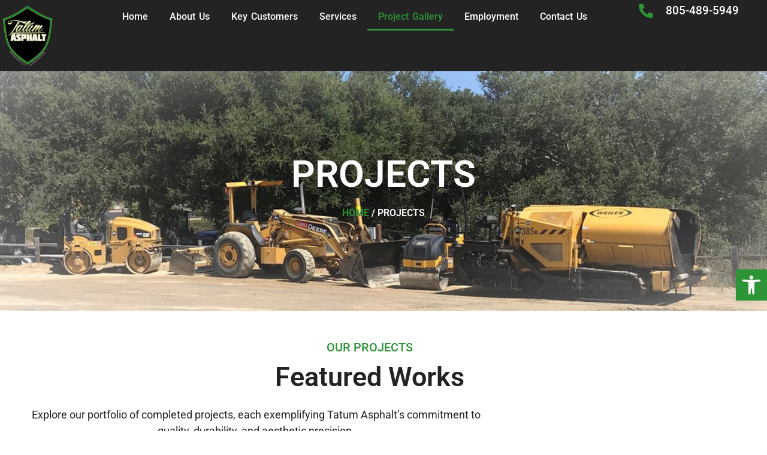

--- FILE ---
content_type: text/css; charset=UTF-8
request_url: https://www.tatumasphalt.com/wp-content/uploads/elementor/css/post-8.css?ver=1768400839
body_size: 464
content:
.elementor-kit-8{--e-global-color-primary:#FFFFFF;--e-global-color-secondary:#2D9437;--e-global-color-text:#7A7A7A;--e-global-color-accent:#61CE70;--e-global-color-4b82d66:#232323;--e-global-color-1742060:#2D9437;--e-global-color-a1c8672:#F9F9F9;--e-global-color-a244787:#FFFFFF;--e-global-color-7bd2d30:#232324;--e-global-color-f48c5ea:#BBBBBB;--e-global-typography-primary-font-family:"Roboto";--e-global-typography-primary-font-size:60px;--e-global-typography-primary-font-weight:900;--e-global-typography-primary-text-transform:uppercase;--e-global-typography-primary-line-height:1.2em;--e-global-typography-secondary-font-family:"Roboto";--e-global-typography-secondary-font-size:24px;--e-global-typography-secondary-font-weight:600;--e-global-typography-secondary-text-transform:uppercase;--e-global-typography-text-font-family:"Roboto";--e-global-typography-text-font-size:17px;--e-global-typography-text-font-weight:300;--e-global-typography-text-line-height:1.5em;--e-global-typography-accent-font-family:"Roboto";--e-global-typography-accent-font-size:15px;--e-global-typography-accent-font-weight:500;--e-global-typography-844c96c-font-family:"Roboto";--e-global-typography-844c96c-font-size:16px;--e-global-typography-844c96c-font-weight:500;--e-global-typography-844c96c-text-transform:uppercase;--e-global-typography-db234bb-font-family:"Roboto";--e-global-typography-db234bb-font-size:16px;--e-global-typography-db234bb-font-weight:900;--e-global-typography-db234bb-text-transform:uppercase;--e-global-typography-82c773f-font-family:"Roboto";--e-global-typography-82c773f-font-size:16px;--e-global-typography-82c773f-font-weight:400;--e-global-typography-3c3d370-font-family:"Roboto";--e-global-typography-3c3d370-font-size:45px;--e-global-typography-3c3d370-font-weight:800;--e-global-typography-3c3d370-text-transform:uppercase;--e-global-typography-507560e-font-family:"Roboto";--e-global-typography-507560e-font-size:20px;--e-global-typography-507560e-font-weight:600;--e-global-typography-507560e-text-transform:uppercase;--e-global-typography-507560e-font-style:italic;--e-global-typography-5f14956-font-family:"Roboto";--e-global-typography-5f14956-font-size:20px;--e-global-typography-5f14956-font-weight:600;--e-global-typography-5f14956-text-transform:uppercase;--e-global-typography-58bb35f-font-family:"Roboto";--e-global-typography-58bb35f-font-size:16px;--e-global-typography-58bb35f-font-weight:500;--e-global-typography-58bb35f-text-transform:uppercase;background-color:var( --e-global-color-primary );color:var( --e-global-color-4b82d66 );font-family:var( --e-global-typography-text-font-family ), Sans-serif;font-size:var( --e-global-typography-text-font-size );font-weight:var( --e-global-typography-text-font-weight );line-height:var( --e-global-typography-text-line-height );}.elementor-kit-8 button,.elementor-kit-8 input[type="button"],.elementor-kit-8 input[type="submit"],.elementor-kit-8 .elementor-button{background-color:var( --e-global-color-4b82d66 );font-family:"Roboto", Sans-serif;font-size:16px;font-weight:500;text-transform:uppercase;color:var( --e-global-color-primary );border-radius:0px 0px 0px 0px;padding:15px 35px 15px 35px;}.elementor-kit-8 e-page-transition{background-color:#FFBC7D;}.elementor-kit-8 p{margin-block-end:16px;}.elementor-kit-8 a{color:var( --e-global-color-secondary );font-family:"Roboto", Sans-serif;}.elementor-kit-8 a:hover{color:var( --e-global-color-4b82d66 );}.elementor-kit-8 h1{color:#FFFFFF;font-family:"Roboto", Sans-serif;font-size:65px;font-weight:900;text-transform:uppercase;line-height:1.2em;}.elementor-kit-8 h2{color:var( --e-global-color-4b82d66 );font-family:"Roboto", Sans-serif;font-size:45px;font-weight:700;text-transform:uppercase;line-height:1.1em;}.elementor-kit-8 h3{color:var( --e-global-color-4b82d66 );font-family:"Roboto", Sans-serif;font-size:24px;font-weight:700;text-transform:uppercase;}.elementor-kit-8 h4{font-family:"Roboto", Sans-serif;font-size:25px;font-weight:700;text-transform:uppercase;}.elementor-kit-8 h5{font-family:"Roboto", Sans-serif;font-size:20px;font-weight:700;text-transform:uppercase;}.elementor-kit-8 h6{font-family:"Roboto", Sans-serif;font-size:18px;font-weight:700;text-transform:uppercase;}.elementor-kit-8 button:hover,.elementor-kit-8 button:focus,.elementor-kit-8 input[type="button"]:hover,.elementor-kit-8 input[type="button"]:focus,.elementor-kit-8 input[type="submit"]:hover,.elementor-kit-8 input[type="submit"]:focus,.elementor-kit-8 .elementor-button:hover,.elementor-kit-8 .elementor-button:focus{color:var( --e-global-color-primary );}.elementor-kit-8 img{border-radius:0px 0px 0px 0px;}.elementor-section.elementor-section-boxed > .elementor-container{max-width:1300px;}.e-con{--container-max-width:1300px;--container-default-padding-top:0px;--container-default-padding-right:0px;--container-default-padding-bottom:0px;--container-default-padding-left:0px;}.elementor-widget:not(:last-child){margin-block-end:15px;}.elementor-element{--widgets-spacing:15px 15px;--widgets-spacing-row:15px;--widgets-spacing-column:15px;}{}h1.entry-title{display:var(--page-title-display);}@media(max-width:1024px){.elementor-kit-8{--e-global-typography-primary-font-size:56px;--e-global-typography-secondary-font-size:18px;--e-global-typography-text-font-size:16px;--e-global-typography-82c773f-font-size:16px;--e-global-typography-3c3d370-font-size:56px;--e-global-typography-507560e-font-size:18px;--e-global-typography-5f14956-font-size:18px;font-size:var( --e-global-typography-text-font-size );line-height:var( --e-global-typography-text-line-height );}.elementor-kit-8 p{margin-block-end:16px;}.elementor-kit-8 h1{font-size:56px;}.elementor-kit-8 h2{font-size:40px;}.elementor-kit-8 h3{font-size:24px;}.elementor-kit-8 h4{font-size:20px;}.elementor-kit-8 h5{font-size:18px;}.elementor-kit-8 h6{font-size:18px;}.elementor-section.elementor-section-boxed > .elementor-container{max-width:1024px;}.e-con{--container-max-width:1024px;}}@media(max-width:767px){.elementor-kit-8{--e-global-typography-primary-font-size:32px;--e-global-typography-secondary-font-size:14px;--e-global-typography-text-font-size:16px;--e-global-typography-82c773f-font-size:16px;--e-global-typography-3c3d370-font-size:32px;--e-global-typography-507560e-font-size:14px;--e-global-typography-5f14956-font-size:14px;font-size:var( --e-global-typography-text-font-size );line-height:var( --e-global-typography-text-line-height );}.elementor-kit-8 p{margin-block-end:16px;}.elementor-kit-8 h1{font-size:32px;}.elementor-kit-8 h2{font-size:32px;}.elementor-kit-8 h3{font-size:16px;}.elementor-kit-8 h4{font-size:18px;}.elementor-kit-8 h5{font-size:16px;}.elementor-kit-8 h6{font-size:16px;}.elementor-section.elementor-section-boxed > .elementor-container{max-width:767px;}.e-con{--container-max-width:767px;}}

--- FILE ---
content_type: text/css; charset=UTF-8
request_url: https://www.tatumasphalt.com/wp-content/uploads/elementor/css/post-39.css?ver=1768411869
body_size: 984
content:
.elementor-39 .elementor-element.elementor-element-63eabe8e:not(.elementor-motion-effects-element-type-background), .elementor-39 .elementor-element.elementor-element-63eabe8e > .elementor-motion-effects-container > .elementor-motion-effects-layer{background-image:url("https://www.tatumasphalt.com/wp-content/uploads/2023/12/machinery-pic-cropped_3_orig.jpg");background-position:center center;background-size:cover;}.elementor-39 .elementor-element.elementor-element-63eabe8e > .elementor-background-overlay{background-color:var( --e-global-color-4b82d66 );opacity:0.5;transition:background 0.3s, border-radius 0.3s, opacity 0.3s;}.elementor-39 .elementor-element.elementor-element-63eabe8e > .elementor-container{min-height:400px;}.elementor-39 .elementor-element.elementor-element-63eabe8e{transition:background 0.3s, border 0.3s, border-radius 0.3s, box-shadow 0.3s;}.elementor-39 .elementor-element.elementor-element-25700f93 > .elementor-element-populated{padding:1em 1em 1em 1em;}.elementor-39 .elementor-element.elementor-element-332ae47a{text-align:center;}.elementor-39 .elementor-element.elementor-element-332ae47a .elementor-heading-title{font-size:62px;font-weight:600;color:var( --e-global-color-primary );}.elementor-39 .elementor-element.elementor-element-6fa5c671{text-align:center;font-family:"Roboto", Sans-serif;font-size:16px;font-weight:600;text-transform:uppercase;color:var( --e-global-color-primary );}.elementor-39 .elementor-element.elementor-element-3dc3599e > .elementor-container{max-width:1200px;}.elementor-39 .elementor-element.elementor-element-3dc3599e{padding:3em 1em 6em 1em;}.elementor-39 .elementor-element.elementor-element-4177b85 > .elementor-element-populated{margin:0px 0px 0px 0px;--e-column-margin-right:0px;--e-column-margin-left:0px;padding:0em 0em 0em 0em;}.elementor-39 .elementor-element.elementor-element-63bfe026{text-align:center;}.elementor-39 .elementor-element.elementor-element-63bfe026 .elementor-heading-title{font-family:"Roboto", Sans-serif;font-size:20px;font-weight:500;text-transform:uppercase;color:var( --e-global-color-secondary );}.elementor-39 .elementor-element.elementor-element-5c4132c0 > .elementor-widget-container{padding:0% 0% 0% 0%;}.elementor-39 .elementor-element.elementor-element-5c4132c0{text-align:center;}.elementor-39 .elementor-element.elementor-element-5c4132c0 .elementor-heading-title{font-family:"Roboto", Sans-serif;font-size:45px;font-weight:600;text-transform:none;color:var( --e-global-color-4b82d66 );}.elementor-39 .elementor-element.elementor-element-351d3302 > .elementor-container{max-width:820px;}.elementor-39 .elementor-element.elementor-element-4f9049c2 > .elementor-widget-container{margin:0px 0px 0px 0px;padding:0% 0% 0% 0%;}.elementor-39 .elementor-element.elementor-element-4f9049c2{text-align:center;font-family:"Roboto", Sans-serif;font-size:18px;font-weight:400;line-height:1.5em;}.elementor-39 .elementor-element.elementor-element-33f4f50 > .elementor-container{max-width:1200px;}.elementor-39 .elementor-element.elementor-element-33f4f50{margin-top:0px;margin-bottom:0px;padding:0px 15px 80px 15px;}.elementor-39 .elementor-element.elementor-element-b6a84dd:not(.elementor-motion-effects-element-type-background), .elementor-39 .elementor-element.elementor-element-b6a84dd > .elementor-motion-effects-container > .elementor-motion-effects-layer{background-image:url("https://www.tatumasphalt.com/wp-content/uploads/2023/12/Diseno-sin-titulo-15.png");background-repeat:no-repeat;}.elementor-39 .elementor-element.elementor-element-b6a84dd > .elementor-background-overlay{background-color:var( --e-global-color-4b82d66 );opacity:0.5;transition:background 0.3s, border-radius 0.3s, opacity 0.3s;}.elementor-39 .elementor-element.elementor-element-b6a84dd, .elementor-39 .elementor-element.elementor-element-b6a84dd > .elementor-background-overlay{border-radius:5px 5px 5px 5px;}.elementor-39 .elementor-element.elementor-element-b6a84dd{transition:background 0.3s, border 0.3s, border-radius 0.3s, box-shadow 0.3s;margin-top:0px;margin-bottom:0px;padding:3rem 6rem 3rem 6rem;}.elementor-39 .elementor-element.elementor-element-17139231 .e-gallery-item:hover .elementor-gallery-item__overlay, .elementor-39 .elementor-element.elementor-element-17139231 .e-gallery-item:focus .elementor-gallery-item__overlay{background-color:#00000066;}.elementor-39 .elementor-element.elementor-element-17139231{--titles-container-justify-content:center;z-index:1;--image-border-radius:5px;--image-transition-duration:800ms;--overlay-transition-duration:300ms;--content-text-align:center;--content-justify-content:center;--content-padding:30px;--title-text-color:#FFFFFF;--description-margin-top:12px;--description-text-color:#FBFBFB;--content-transition-duration:800ms;--content-transition-delay:800ms;--galleries-title-color-normal:var( --e-global-color-secondary );--galleries-title-color-hover:#232323;--galleries-pointer-bg-color-hover:var( --e-global-color-primary );--gallery-title-color-active:#FFFFFF;--galleries-pointer-bg-color-active:var( --e-global-color-1742060 );}.elementor-39 .elementor-element.elementor-element-17139231 > .elementor-widget-container{padding:13px 0px 0px 0px;}.elementor-39 .elementor-element.elementor-element-17139231 .elementor-gallery-item__description{font-family:var( --e-global-typography-text-font-family ), Sans-serif;font-size:var( --e-global-typography-text-font-size );font-weight:var( --e-global-typography-text-font-weight );line-height:var( --e-global-typography-text-line-height );}.elementor-39 .elementor-element.elementor-element-17139231 .elementor-gallery-title{font-family:"Roboto", Sans-serif;font-size:16px;font-weight:500;--space-between:13px;}.elementor-39 .elementor-element.elementor-element-17139231 .elementor-gallery__titles-container{margin-bottom:45px;}.elementor-39 .elementor-element.elementor-element-7ef685f > .elementor-widget-container{padding:0% 0% 0% 0%;}.elementor-39 .elementor-element.elementor-element-7ef685f{text-align:center;}.elementor-39 .elementor-element.elementor-element-7ef685f .elementor-heading-title{font-family:"Roboto", Sans-serif;font-size:45px;font-weight:600;text-transform:none;color:var( --e-global-color-primary );}.elementor-39 .elementor-element.elementor-element-5bf2082{text-align:center;font-size:20px;font-weight:400;color:var( --e-global-color-primary );}.elementor-39 .elementor-element.elementor-element-21546c0 .elementor-button{background-color:var( --e-global-color-primary );fill:var( --e-global-color-1742060 );color:var( --e-global-color-1742060 );border-radius:5px 5px 5px 5px;}.elementor-39 .elementor-element.elementor-element-21546c0 .elementor-button:hover, .elementor-39 .elementor-element.elementor-element-21546c0 .elementor-button:focus{background-color:var( --e-global-color-1742060 );color:var( --e-global-color-primary );}.elementor-39 .elementor-element.elementor-element-21546c0{width:var( --container-widget-width, 50% );max-width:50%;--container-widget-width:50%;--container-widget-flex-grow:0;}.elementor-39 .elementor-element.elementor-element-21546c0 > .elementor-widget-container{padding:0px 10px 0px 0px;}.elementor-39 .elementor-element.elementor-element-21546c0 .elementor-button:hover svg, .elementor-39 .elementor-element.elementor-element-21546c0 .elementor-button:focus svg{fill:var( --e-global-color-primary );}.elementor-39 .elementor-element.elementor-element-2900c8a .elementor-button{background-color:var( --e-global-color-secondary );fill:var( --e-global-color-primary );color:var( --e-global-color-primary );border-radius:5px 5px 5px 5px;padding:15px 30px 15px 30px;}.elementor-39 .elementor-element.elementor-element-2900c8a .elementor-button:hover, .elementor-39 .elementor-element.elementor-element-2900c8a .elementor-button:focus{background-color:#31713A;}.elementor-39 .elementor-element.elementor-element-2900c8a{width:var( --container-widget-width, 50% );max-width:50%;--container-widget-width:50%;--container-widget-flex-grow:0;}.elementor-39 .elementor-element.elementor-element-2900c8a > .elementor-widget-container{padding:0px 0px 0px 10px;}:root{--page-title-display:none;}@media(min-width:1025px){.elementor-39 .elementor-element.elementor-element-b6a84dd:not(.elementor-motion-effects-element-type-background), .elementor-39 .elementor-element.elementor-element-b6a84dd > .elementor-motion-effects-container > .elementor-motion-effects-layer{background-attachment:fixed;}}@media(max-width:1024px){.elementor-39 .elementor-element.elementor-element-25700f93 > .elementor-element-populated{padding:1em 1em 1em 2em;}.elementor-39 .elementor-element.elementor-element-3dc3599e{padding:2em 1em 3em 1em;}.elementor-39 .elementor-element.elementor-element-63bfe026 .elementor-heading-title{font-size:18px;}.elementor-39 .elementor-element.elementor-element-5c4132c0 .elementor-heading-title{font-size:36px;}.elementor-39 .elementor-element.elementor-element-4f9049c2{text-align:center;}.elementor-39 .elementor-element.elementor-element-33f4f50{padding:4em 2em 4em 2em;}.elementor-39 .elementor-element.elementor-element-17139231 .elementor-gallery-item__description{font-size:var( --e-global-typography-text-font-size );line-height:var( --e-global-typography-text-line-height );}.elementor-39 .elementor-element.elementor-element-7ef685f .elementor-heading-title{font-size:36px;}}@media(max-width:767px){.elementor-39 .elementor-element.elementor-element-63eabe8e:not(.elementor-motion-effects-element-type-background), .elementor-39 .elementor-element.elementor-element-63eabe8e > .elementor-motion-effects-container > .elementor-motion-effects-layer{background-image:url("https://www.tatumasphalt.com/wp-content/uploads/2023/12/1-3-1536x1024.png");background-position:center center;}.elementor-39 .elementor-element.elementor-element-63eabe8e > .elementor-container{min-height:250px;}.elementor-39 .elementor-element.elementor-element-63bfe026{text-align:center;}.elementor-39 .elementor-element.elementor-element-63bfe026 .elementor-heading-title{font-size:16px;}.elementor-39 .elementor-element.elementor-element-5c4132c0 > .elementor-widget-container{padding:0% 0% 0% 0%;}.elementor-39 .elementor-element.elementor-element-5c4132c0{text-align:center;}.elementor-39 .elementor-element.elementor-element-5c4132c0 .elementor-heading-title{font-size:28px;line-height:1.3em;}.elementor-39 .elementor-element.elementor-element-4f9049c2{text-align:center;font-size:16px;}.elementor-39 .elementor-element.elementor-element-33f4f50{padding:0% 3% 0% 3%;}.elementor-39 .elementor-element.elementor-element-6f319a2 > .elementor-element-populated{margin:0px 0px 0px 0px;--e-column-margin-right:0px;--e-column-margin-left:0px;padding:0% 0% 15% 0%;}.elementor-39 .elementor-element.elementor-element-b6a84dd{padding:3rem 0rem 3rem 0rem;}.elementor-39 .elementor-element.elementor-element-30035bd > .elementor-element-populated{margin:0px 0px 0px 0px;--e-column-margin-right:0px;--e-column-margin-left:0px;padding:0px 0px 0px 0px;}.elementor-39 .elementor-element.elementor-element-17139231 > .elementor-widget-container{padding:0px 0px 0px 0px;}.elementor-39 .elementor-element.elementor-element-17139231 .elementor-gallery-item__description{font-size:var( --e-global-typography-text-font-size );line-height:var( --e-global-typography-text-line-height );}.elementor-39 .elementor-element.elementor-element-7ef685f > .elementor-widget-container{padding:0% 0% 0% 0%;}.elementor-39 .elementor-element.elementor-element-7ef685f{text-align:center;}.elementor-39 .elementor-element.elementor-element-7ef685f .elementor-heading-title{font-size:24px;line-height:1.3em;}.elementor-39 .elementor-element.elementor-element-5bf2082 > .elementor-widget-container{padding:0px 22px 0px 22px;}.elementor-39 .elementor-element.elementor-element-5bf2082{font-size:16px;line-height:1.3em;}.elementor-39 .elementor-element.elementor-element-21546c0 > .elementor-widget-container{padding:0px 5px 0px 0px;}.elementor-39 .elementor-element.elementor-element-21546c0 .elementor-button{font-size:14px;line-height:1.2em;padding:10px 15px 10px 15px;}.elementor-39 .elementor-element.elementor-element-2900c8a > .elementor-widget-container{padding:0px 0px 0px 5px;}.elementor-39 .elementor-element.elementor-element-2900c8a .elementor-button{font-size:14px;line-height:1.2em;padding:10px 11px 10px 11px;}}

--- FILE ---
content_type: text/css; charset=UTF-8
request_url: https://www.tatumasphalt.com/wp-content/uploads/elementor/css/post-59.css?ver=1768400840
body_size: 736
content:
.elementor-59 .elementor-element.elementor-element-049294c{--display:flex;--flex-direction:row;--container-widget-width:initial;--container-widget-height:100%;--container-widget-flex-grow:1;--container-widget-align-self:stretch;--flex-wrap-mobile:wrap;--gap:0px 0px;--row-gap:0px;--column-gap:0px;--margin-top:0px;--margin-bottom:0px;--margin-left:0px;--margin-right:0px;--padding-top:5px;--padding-bottom:5px;--padding-left:0px;--padding-right:0px;}.elementor-59 .elementor-element.elementor-element-049294c:not(.elementor-motion-effects-element-type-background), .elementor-59 .elementor-element.elementor-element-049294c > .elementor-motion-effects-container > .elementor-motion-effects-layer{background-color:var( --e-global-color-4b82d66 );}.elementor-59 .elementor-element.elementor-element-e2f5d3c{--display:flex;--flex-direction:column;--container-widget-width:100%;--container-widget-height:initial;--container-widget-flex-grow:0;--container-widget-align-self:initial;--flex-wrap-mobile:wrap;--justify-content:center;}.elementor-59 .elementor-element.elementor-element-e2f5d3c.e-con{--flex-grow:0;--flex-shrink:0;}.elementor-59 .elementor-element.elementor-element-d63b546{width:var( --container-widget-width, 121.063% );max-width:121.063%;--container-widget-width:121.063%;--container-widget-flex-grow:0;text-align:start;}.elementor-59 .elementor-element.elementor-element-d63b546.elementor-element{--flex-grow:0;--flex-shrink:0;}.elementor-59 .elementor-element.elementor-element-d63b546 img{width:55%;max-width:55%;}.elementor-59 .elementor-element.elementor-element-931daee{--display:flex;--flex-direction:column;--container-widget-width:100%;--container-widget-height:initial;--container-widget-flex-grow:0;--container-widget-align-self:initial;--flex-wrap-mobile:wrap;--justify-content:center;--margin-top:0px;--margin-bottom:0px;--margin-left:0px;--margin-right:0px;--padding-top:0px;--padding-bottom:0px;--padding-left:0px;--padding-right:0px;}.elementor-59 .elementor-element.elementor-element-931daee.e-con{--flex-grow:0;--flex-shrink:0;}.elementor-59 .elementor-element.elementor-element-03141bf{width:initial;max-width:initial;}.elementor-59 .elementor-element.elementor-element-03141bf > .elementor-widget-container{margin:0px 0px 0px 0px;padding:0px 0px 0px 0px;}.elementor-59 .elementor-element.elementor-element-03141bf.elementor-element{--flex-grow:0;--flex-shrink:0;}.elementor-59 .elementor-element.elementor-element-03141bf .elementor-menu-toggle{margin-left:auto;background-color:var( --e-global-color-1742060 );}.elementor-59 .elementor-element.elementor-element-03141bf .elementor-nav-menu .elementor-item{font-family:"Roboto", Sans-serif;font-size:16px;font-weight:500;word-spacing:2px;}.elementor-59 .elementor-element.elementor-element-03141bf .elementor-nav-menu--main .elementor-item{color:var( --e-global-color-primary );fill:var( --e-global-color-primary );padding-left:18px;padding-right:18px;}.elementor-59 .elementor-element.elementor-element-03141bf .elementor-nav-menu--main .elementor-item:hover,
					.elementor-59 .elementor-element.elementor-element-03141bf .elementor-nav-menu--main .elementor-item.elementor-item-active,
					.elementor-59 .elementor-element.elementor-element-03141bf .elementor-nav-menu--main .elementor-item.highlighted,
					.elementor-59 .elementor-element.elementor-element-03141bf .elementor-nav-menu--main .elementor-item:focus{color:var( --e-global-color-primary );fill:var( --e-global-color-primary );}.elementor-59 .elementor-element.elementor-element-03141bf .elementor-nav-menu--main:not(.e--pointer-framed) .elementor-item:before,
					.elementor-59 .elementor-element.elementor-element-03141bf .elementor-nav-menu--main:not(.e--pointer-framed) .elementor-item:after{background-color:var( --e-global-color-1742060 );}.elementor-59 .elementor-element.elementor-element-03141bf .e--pointer-framed .elementor-item:before,
					.elementor-59 .elementor-element.elementor-element-03141bf .e--pointer-framed .elementor-item:after{border-color:var( --e-global-color-1742060 );}.elementor-59 .elementor-element.elementor-element-03141bf .elementor-nav-menu--main .elementor-item.elementor-item-active{color:var( --e-global-color-1742060 );}.elementor-59 .elementor-element.elementor-element-03141bf .elementor-nav-menu--main:not(.e--pointer-framed) .elementor-item.elementor-item-active:before,
					.elementor-59 .elementor-element.elementor-element-03141bf .elementor-nav-menu--main:not(.e--pointer-framed) .elementor-item.elementor-item-active:after{background-color:var( --e-global-color-1742060 );}.elementor-59 .elementor-element.elementor-element-03141bf .e--pointer-framed .elementor-item.elementor-item-active:before,
					.elementor-59 .elementor-element.elementor-element-03141bf .e--pointer-framed .elementor-item.elementor-item-active:after{border-color:var( --e-global-color-1742060 );}.elementor-59 .elementor-element.elementor-element-03141bf .elementor-nav-menu--dropdown a, .elementor-59 .elementor-element.elementor-element-03141bf .elementor-menu-toggle{color:var( --e-global-color-primary );fill:var( --e-global-color-primary );}.elementor-59 .elementor-element.elementor-element-03141bf .elementor-nav-menu--dropdown{background-color:var( --e-global-color-4b82d66 );}.elementor-59 .elementor-element.elementor-element-03141bf .elementor-nav-menu--dropdown a:hover,
					.elementor-59 .elementor-element.elementor-element-03141bf .elementor-nav-menu--dropdown a:focus,
					.elementor-59 .elementor-element.elementor-element-03141bf .elementor-nav-menu--dropdown a.elementor-item-active,
					.elementor-59 .elementor-element.elementor-element-03141bf .elementor-nav-menu--dropdown a.highlighted,
					.elementor-59 .elementor-element.elementor-element-03141bf .elementor-menu-toggle:hover,
					.elementor-59 .elementor-element.elementor-element-03141bf .elementor-menu-toggle:focus{color:var( --e-global-color-primary );}.elementor-59 .elementor-element.elementor-element-03141bf .elementor-nav-menu--dropdown a:hover,
					.elementor-59 .elementor-element.elementor-element-03141bf .elementor-nav-menu--dropdown a:focus,
					.elementor-59 .elementor-element.elementor-element-03141bf .elementor-nav-menu--dropdown a.elementor-item-active,
					.elementor-59 .elementor-element.elementor-element-03141bf .elementor-nav-menu--dropdown a.highlighted{background-color:var( --e-global-color-1742060 );}.elementor-59 .elementor-element.elementor-element-03141bf .elementor-nav-menu--dropdown a.elementor-item-active{color:var( --e-global-color-primary );background-color:var( --e-global-color-1742060 );}.elementor-59 .elementor-element.elementor-element-03141bf .elementor-nav-menu--dropdown .elementor-item, .elementor-59 .elementor-element.elementor-element-03141bf .elementor-nav-menu--dropdown  .elementor-sub-item{font-family:"Open Sans", Sans-serif;font-size:16px;font-weight:500;}.elementor-59 .elementor-element.elementor-element-03141bf .elementor-nav-menu--main > .elementor-nav-menu > li > .elementor-nav-menu--dropdown, .elementor-59 .elementor-element.elementor-element-03141bf .elementor-nav-menu__container.elementor-nav-menu--dropdown{margin-top:33px !important;}.elementor-59 .elementor-element.elementor-element-03141bf div.elementor-menu-toggle{color:var( --e-global-color-primary );}.elementor-59 .elementor-element.elementor-element-03141bf div.elementor-menu-toggle svg{fill:var( --e-global-color-primary );}.elementor-59 .elementor-element.elementor-element-51f7144{--display:flex;--flex-direction:column;--container-widget-width:100%;--container-widget-height:initial;--container-widget-flex-grow:0;--container-widget-align-self:initial;--flex-wrap-mobile:wrap;--justify-content:center;--margin-top:0px;--margin-bottom:0px;--margin-left:0px;--margin-right:0px;--padding-top:0px;--padding-bottom:0px;--padding-left:25px;--padding-right:0px;}.elementor-59 .elementor-element.elementor-element-a9a325d > .elementor-widget-container{padding:0px 0px 0px 25px;}.elementor-59 .elementor-element.elementor-element-a9a325d .elementor-icon-list-items:not(.elementor-inline-items) .elementor-icon-list-item:not(:last-child){padding-block-end:calc(30px/2);}.elementor-59 .elementor-element.elementor-element-a9a325d .elementor-icon-list-items:not(.elementor-inline-items) .elementor-icon-list-item:not(:first-child){margin-block-start:calc(30px/2);}.elementor-59 .elementor-element.elementor-element-a9a325d .elementor-icon-list-items.elementor-inline-items .elementor-icon-list-item{margin-inline:calc(30px/2);}.elementor-59 .elementor-element.elementor-element-a9a325d .elementor-icon-list-items.elementor-inline-items{margin-inline:calc(-30px/2);}.elementor-59 .elementor-element.elementor-element-a9a325d .elementor-icon-list-items.elementor-inline-items .elementor-icon-list-item:after{inset-inline-end:calc(-30px/2);}.elementor-59 .elementor-element.elementor-element-a9a325d .elementor-icon-list-icon i{color:var( --e-global-color-1742060 );transition:color 0.3s;}.elementor-59 .elementor-element.elementor-element-a9a325d .elementor-icon-list-icon svg{fill:var( --e-global-color-1742060 );transition:fill 0.3s;}.elementor-59 .elementor-element.elementor-element-a9a325d{--e-icon-list-icon-size:24px;--icon-vertical-offset:0px;}.elementor-59 .elementor-element.elementor-element-a9a325d .elementor-icon-list-icon{padding-inline-end:10px;}.elementor-59 .elementor-element.elementor-element-a9a325d .elementor-icon-list-item > .elementor-icon-list-text, .elementor-59 .elementor-element.elementor-element-a9a325d .elementor-icon-list-item > a{font-family:"Roboto", Sans-serif;font-size:19px;font-weight:500;}.elementor-59 .elementor-element.elementor-element-a9a325d .elementor-icon-list-text{color:#ffffff;transition:color 0.3s;}.elementor-59 .elementor-element.elementor-element-a9a325d .elementor-icon-list-item:hover .elementor-icon-list-text{color:var( --e-global-color-1742060 );}.elementor-theme-builder-content-area{height:400px;}.elementor-location-header:before, .elementor-location-footer:before{content:"";display:table;clear:both;}@media(min-width:768px){.elementor-59 .elementor-element.elementor-element-e2f5d3c{--width:13.208%;}.elementor-59 .elementor-element.elementor-element-931daee{--width:66.137%;}.elementor-59 .elementor-element.elementor-element-51f7144{--width:25%;}}@media(max-width:1024px) and (min-width:768px){.elementor-59 .elementor-element.elementor-element-e2f5d3c{--width:17%;}.elementor-59 .elementor-element.elementor-element-931daee{--width:68%;}}@media(max-width:1024px){.elementor-59 .elementor-element.elementor-element-049294c{--padding-top:4px;--padding-bottom:4px;--padding-left:0px;--padding-right:0px;}.elementor-59 .elementor-element.elementor-element-e2f5d3c{--align-items:flex-end;--container-widget-width:calc( ( 1 - var( --container-widget-flex-grow ) ) * 100% );}.elementor-59 .elementor-element.elementor-element-d63b546{text-align:center;}.elementor-59 .elementor-element.elementor-element-03141bf > .elementor-widget-container{padding:0px 0px 0px 0px;}.elementor-59 .elementor-element.elementor-element-03141bf .elementor-nav-menu--dropdown .elementor-item, .elementor-59 .elementor-element.elementor-element-03141bf .elementor-nav-menu--dropdown  .elementor-sub-item{font-size:16px;}.elementor-59 .elementor-element.elementor-element-03141bf .elementor-nav-menu--dropdown a{padding-top:15px;padding-bottom:15px;}.elementor-59 .elementor-element.elementor-element-03141bf .elementor-nav-menu--main > .elementor-nav-menu > li > .elementor-nav-menu--dropdown, .elementor-59 .elementor-element.elementor-element-03141bf .elementor-nav-menu__container.elementor-nav-menu--dropdown{margin-top:2.2em !important;}.elementor-59 .elementor-element.elementor-element-a9a325d .elementor-icon-list-item > .elementor-icon-list-text, .elementor-59 .elementor-element.elementor-element-a9a325d .elementor-icon-list-item > a{font-size:12px;}}@media(max-width:767px){.elementor-59 .elementor-element.elementor-element-e2f5d3c{--width:34%;--align-items:center;--container-widget-width:calc( ( 1 - var( --container-widget-flex-grow ) ) * 100% );}.elementor-59 .elementor-element.elementor-element-d63b546{--container-widget-width:71px;--container-widget-flex-grow:0;width:var( --container-widget-width, 71px );max-width:71px;}.elementor-59 .elementor-element.elementor-element-d63b546 img{width:81%;max-width:1000px;}.elementor-59 .elementor-element.elementor-element-931daee{--width:57%;--align-items:flex-end;--container-widget-width:calc( ( 1 - var( --container-widget-flex-grow ) ) * 100% );}.elementor-59 .elementor-element.elementor-element-03141bf > .elementor-widget-container{padding:0em 1em 0em 0em;}.elementor-59 .elementor-element.elementor-element-03141bf{--container-widget-width:13%;--container-widget-flex-grow:0;width:var( --container-widget-width, 13% );max-width:13%;--nav-menu-icon-size:25px;}.elementor-59 .elementor-element.elementor-element-03141bf .elementor-nav-menu--dropdown .elementor-item, .elementor-59 .elementor-element.elementor-element-03141bf .elementor-nav-menu--dropdown  .elementor-sub-item{font-size:16px;}.elementor-59 .elementor-element.elementor-element-03141bf .elementor-nav-menu--dropdown a{padding-top:15px;padding-bottom:15px;}.elementor-59 .elementor-element.elementor-element-03141bf .elementor-nav-menu--main > .elementor-nav-menu > li > .elementor-nav-menu--dropdown, .elementor-59 .elementor-element.elementor-element-03141bf .elementor-nav-menu__container.elementor-nav-menu--dropdown{margin-top:1.4em !important;}}

--- FILE ---
content_type: text/css; charset=UTF-8
request_url: https://www.tatumasphalt.com/wp-content/uploads/elementor/css/post-70.css?ver=1768400840
body_size: 819
content:
.elementor-70 .elementor-element.elementor-element-be5d471:not(.elementor-motion-effects-element-type-background), .elementor-70 .elementor-element.elementor-element-be5d471 > .elementor-motion-effects-container > .elementor-motion-effects-layer{background-color:var( --e-global-color-4b82d66 );background-position:center center;background-size:cover;}.elementor-70 .elementor-element.elementor-element-be5d471 > .elementor-container{max-width:1300px;min-height:400px;}.elementor-70 .elementor-element.elementor-element-be5d471 > .elementor-background-overlay{opacity:0.85;transition:background 0.3s, border-radius 0.3s, opacity 0.3s;}.elementor-70 .elementor-element.elementor-element-be5d471{transition:background 0.3s, border 0.3s, border-radius 0.3s, box-shadow 0.3s;margin-top:0px;margin-bottom:0px;padding:0px 0px 0px 0px;}.elementor-bc-flex-widget .elementor-70 .elementor-element.elementor-element-6c2d1c80.elementor-column .elementor-widget-wrap{align-items:flex-start;}.elementor-70 .elementor-element.elementor-element-6c2d1c80.elementor-column.elementor-element[data-element_type="column"] > .elementor-widget-wrap.elementor-element-populated{align-content:flex-start;align-items:flex-start;}.elementor-70 .elementor-element.elementor-element-6c2d1c80 > .elementor-element-populated{margin:0px 0px 0px 0px;--e-column-margin-right:0px;--e-column-margin-left:0px;padding:0px 0px 0px 0px;}.elementor-70 .elementor-element.elementor-element-2ed24f91{padding:0em 0em 2em 0em;}.elementor-70 .elementor-element.elementor-element-546d51f8 > .elementor-element-populated{margin:-15px 0px 0px 0px;--e-column-margin-right:0px;--e-column-margin-left:0px;padding:0px 0px 0px 0px;}.elementor-70 .elementor-element.elementor-element-4105fb13 > .elementor-widget-container{padding:4px 50px 0px 0px;}.elementor-70 .elementor-element.elementor-element-4105fb13.elementor-element{--order:99999 /* order end hack */;}.elementor-70 .elementor-element.elementor-element-4105fb13{text-align:start;font-family:"Roboto", Sans-serif;font-size:16px;font-weight:400;line-height:1.6em;color:var( --e-global-color-primary );}.elementor-70 .elementor-element.elementor-element-b8d3089{width:var( --container-widget-width, 51.996% );max-width:51.996%;--container-widget-width:51.996%;--container-widget-flex-grow:0;text-align:start;}.elementor-70 .elementor-element.elementor-element-b8d3089 > .elementor-widget-container{padding:0px 0px 13px 0px;}.elementor-70 .elementor-element.elementor-element-b8d3089.elementor-element{--flex-grow:0;--flex-shrink:0;}.elementor-70 .elementor-element.elementor-element-b8d3089 img{width:50%;max-width:50%;}.elementor-70 .elementor-element.elementor-element-41796f8e > .elementor-element-populated{padding:0em 0em 0em 4em;}.elementor-70 .elementor-element.elementor-element-3cc1943d .elementor-heading-title{color:var( --e-global-color-secondary );}.elementor-70 .elementor-element.elementor-element-7e7ac6db .elementor-icon-list-items:not(.elementor-inline-items) .elementor-icon-list-item:not(:last-child){padding-block-end:calc(6px/2);}.elementor-70 .elementor-element.elementor-element-7e7ac6db .elementor-icon-list-items:not(.elementor-inline-items) .elementor-icon-list-item:not(:first-child){margin-block-start:calc(6px/2);}.elementor-70 .elementor-element.elementor-element-7e7ac6db .elementor-icon-list-items.elementor-inline-items .elementor-icon-list-item{margin-inline:calc(6px/2);}.elementor-70 .elementor-element.elementor-element-7e7ac6db .elementor-icon-list-items.elementor-inline-items{margin-inline:calc(-6px/2);}.elementor-70 .elementor-element.elementor-element-7e7ac6db .elementor-icon-list-items.elementor-inline-items .elementor-icon-list-item:after{inset-inline-end:calc(-6px/2);}.elementor-70 .elementor-element.elementor-element-7e7ac6db .elementor-icon-list-icon i{color:var( --e-global-color-primary );transition:color 0.3s;}.elementor-70 .elementor-element.elementor-element-7e7ac6db .elementor-icon-list-icon svg{fill:var( --e-global-color-primary );transition:fill 0.3s;}.elementor-70 .elementor-element.elementor-element-7e7ac6db .elementor-icon-list-item:hover .elementor-icon-list-icon i{color:var( --e-global-color-secondary );}.elementor-70 .elementor-element.elementor-element-7e7ac6db .elementor-icon-list-item:hover .elementor-icon-list-icon svg{fill:var( --e-global-color-secondary );}.elementor-70 .elementor-element.elementor-element-7e7ac6db{--e-icon-list-icon-size:14px;--icon-vertical-offset:0px;}.elementor-70 .elementor-element.elementor-element-7e7ac6db .elementor-icon-list-icon{padding-inline-end:10px;}.elementor-70 .elementor-element.elementor-element-7e7ac6db .elementor-icon-list-item > .elementor-icon-list-text, .elementor-70 .elementor-element.elementor-element-7e7ac6db .elementor-icon-list-item > a{font-family:"Roboto", Sans-serif;font-size:16px;font-weight:400;}.elementor-70 .elementor-element.elementor-element-7e7ac6db .elementor-icon-list-text{color:var( --e-global-color-f48c5ea );transition:color 0.3s;}.elementor-70 .elementor-element.elementor-element-631ed666 > .elementor-element-populated{padding:0em 0em 0em 4em;}.elementor-70 .elementor-element.elementor-element-4221a6e4 .elementor-heading-title{color:var( --e-global-color-secondary );}.elementor-70 .elementor-element.elementor-element-76dc320d .elementor-icon-list-items:not(.elementor-inline-items) .elementor-icon-list-item:not(:last-child){padding-block-end:calc(6px/2);}.elementor-70 .elementor-element.elementor-element-76dc320d .elementor-icon-list-items:not(.elementor-inline-items) .elementor-icon-list-item:not(:first-child){margin-block-start:calc(6px/2);}.elementor-70 .elementor-element.elementor-element-76dc320d .elementor-icon-list-items.elementor-inline-items .elementor-icon-list-item{margin-inline:calc(6px/2);}.elementor-70 .elementor-element.elementor-element-76dc320d .elementor-icon-list-items.elementor-inline-items{margin-inline:calc(-6px/2);}.elementor-70 .elementor-element.elementor-element-76dc320d .elementor-icon-list-items.elementor-inline-items .elementor-icon-list-item:after{inset-inline-end:calc(-6px/2);}.elementor-70 .elementor-element.elementor-element-76dc320d .elementor-icon-list-icon i{color:var( --e-global-color-primary );transition:color 0.3s;}.elementor-70 .elementor-element.elementor-element-76dc320d .elementor-icon-list-icon svg{fill:var( --e-global-color-primary );transition:fill 0.3s;}.elementor-70 .elementor-element.elementor-element-76dc320d .elementor-icon-list-item:hover .elementor-icon-list-icon i{color:var( --e-global-color-secondary );}.elementor-70 .elementor-element.elementor-element-76dc320d .elementor-icon-list-item:hover .elementor-icon-list-icon svg{fill:var( --e-global-color-secondary );}.elementor-70 .elementor-element.elementor-element-76dc320d{--e-icon-list-icon-size:14px;--icon-vertical-offset:0px;}.elementor-70 .elementor-element.elementor-element-76dc320d .elementor-icon-list-icon{padding-inline-end:10px;}.elementor-70 .elementor-element.elementor-element-76dc320d .elementor-icon-list-item > .elementor-icon-list-text, .elementor-70 .elementor-element.elementor-element-76dc320d .elementor-icon-list-item > a{font-family:"Roboto", Sans-serif;font-size:16px;font-weight:400;}.elementor-70 .elementor-element.elementor-element-76dc320d .elementor-icon-list-text{color:var( --e-global-color-f48c5ea );transition:color 0.3s;}.elementor-70 .elementor-element.elementor-element-6b946ed6 > .elementor-element-populated{padding:0em 0em 0em 4em;}.elementor-70 .elementor-element.elementor-element-37fc81ad .elementor-heading-title{color:var( --e-global-color-secondary );}.elementor-70 .elementor-element.elementor-element-3f5e1f4 .elementor-icon-list-items:not(.elementor-inline-items) .elementor-icon-list-item:not(:last-child){padding-block-end:calc(6px/2);}.elementor-70 .elementor-element.elementor-element-3f5e1f4 .elementor-icon-list-items:not(.elementor-inline-items) .elementor-icon-list-item:not(:first-child){margin-block-start:calc(6px/2);}.elementor-70 .elementor-element.elementor-element-3f5e1f4 .elementor-icon-list-items.elementor-inline-items .elementor-icon-list-item{margin-inline:calc(6px/2);}.elementor-70 .elementor-element.elementor-element-3f5e1f4 .elementor-icon-list-items.elementor-inline-items{margin-inline:calc(-6px/2);}.elementor-70 .elementor-element.elementor-element-3f5e1f4 .elementor-icon-list-items.elementor-inline-items .elementor-icon-list-item:after{inset-inline-end:calc(-6px/2);}.elementor-70 .elementor-element.elementor-element-3f5e1f4 .elementor-icon-list-icon i{color:var( --e-global-color-primary );transition:color 0.3s;}.elementor-70 .elementor-element.elementor-element-3f5e1f4 .elementor-icon-list-icon svg{fill:var( --e-global-color-primary );transition:fill 0.3s;}.elementor-70 .elementor-element.elementor-element-3f5e1f4 .elementor-icon-list-item:hover .elementor-icon-list-icon i{color:var( --e-global-color-secondary );}.elementor-70 .elementor-element.elementor-element-3f5e1f4 .elementor-icon-list-item:hover .elementor-icon-list-icon svg{fill:var( --e-global-color-secondary );}.elementor-70 .elementor-element.elementor-element-3f5e1f4{--e-icon-list-icon-size:14px;--icon-vertical-offset:0px;}.elementor-70 .elementor-element.elementor-element-3f5e1f4 .elementor-icon-list-icon{padding-inline-end:10px;}.elementor-70 .elementor-element.elementor-element-3f5e1f4 .elementor-icon-list-item > .elementor-icon-list-text, .elementor-70 .elementor-element.elementor-element-3f5e1f4 .elementor-icon-list-item > a{font-family:"Roboto", Sans-serif;font-size:16px;font-weight:400;}.elementor-70 .elementor-element.elementor-element-3f5e1f4 .elementor-icon-list-text{color:var( --e-global-color-f48c5ea );transition:color 0.3s;}.elementor-70 .elementor-element.elementor-element-2531a65 > .elementor-widget-container{padding:14px 0px 0px 0px;}.elementor-70 .elementor-element.elementor-element-2531a65{font-family:"Roboto", Sans-serif;font-size:16px;font-weight:400;color:var( --e-global-color-f48c5ea );}.elementor-70 .elementor-element.elementor-element-21b23ad{--divider-border-style:solid;--divider-color:#FFFFFF69;--divider-border-width:1px;}.elementor-70 .elementor-element.elementor-element-21b23ad > .elementor-widget-container{margin:0em 0em 0em 0em;padding:0px 0px 0px 0px;}.elementor-70 .elementor-element.elementor-element-21b23ad .elementor-divider-separator{width:100%;}.elementor-70 .elementor-element.elementor-element-21b23ad .elementor-divider{padding-block-start:5px;padding-block-end:5px;}.elementor-70 .elementor-element.elementor-element-4d93dbb0 > .elementor-widget-container{margin:0% 0% -4% 0%;padding:0px 0px 0px 0px;}.elementor-70 .elementor-element.elementor-element-4d93dbb0{text-align:center;}.elementor-70 .elementor-element.elementor-element-4d93dbb0 .elementor-heading-title{font-family:"Roboto", Sans-serif;font-size:16px;color:var( --e-global-color-f48c5ea );}.elementor-theme-builder-content-area{height:400px;}.elementor-location-header:before, .elementor-location-footer:before{content:"";display:table;clear:both;}@media(max-width:1024px){.elementor-70 .elementor-element.elementor-element-41796f8e > .elementor-element-populated{margin:1em 0em 0em 0em;--e-column-margin-right:0em;--e-column-margin-left:0em;padding:0em 0em 0em 0em;}.elementor-70 .elementor-element.elementor-element-631ed666 > .elementor-element-populated{margin:1em 0em 0em 0em;--e-column-margin-right:0em;--e-column-margin-left:0em;padding:0em 0em 0em 0em;}.elementor-70 .elementor-element.elementor-element-6b946ed6 > .elementor-element-populated{margin:1em 0em 0em 0em;--e-column-margin-right:0em;--e-column-margin-left:0em;padding:0em 0em 0em 0em;}}@media(max-width:767px){.elementor-70 .elementor-element.elementor-element-be5d471 > .elementor-background-overlay{opacity:1;}.elementor-70 .elementor-element.elementor-element-be5d471{margin-top:0px;margin-bottom:0px;padding:10% 3% 0% 3%;}.elementor-70 .elementor-element.elementor-element-2ed24f91{padding:0px 0px 0px 0px;}.elementor-70 .elementor-element.elementor-element-546d51f8 > .elementor-element-populated{margin:0px 0px 0px 0px;--e-column-margin-right:0px;--e-column-margin-left:0px;}.elementor-70 .elementor-element.elementor-element-4105fb13{width:var( --container-widget-width, 65% );max-width:65%;--container-widget-width:65%;--container-widget-flex-grow:0;}.elementor-70 .elementor-element.elementor-element-4105fb13 > .elementor-widget-container{padding:0px 0px 0px 0px;}.elementor-70 .elementor-element.elementor-element-b8d3089{width:var( --container-widget-width, 35% );max-width:35%;--container-widget-width:35%;--container-widget-flex-grow:0;text-align:start;}.elementor-70 .elementor-element.elementor-element-b8d3089 img{width:70%;max-width:70%;}.elementor-70 .elementor-element.elementor-element-41796f8e{width:48%;}.elementor-70 .elementor-element.elementor-element-41796f8e > .elementor-element-populated{padding:0em 0em 0em 0em;}.elementor-70 .elementor-element.elementor-element-631ed666{width:45%;}.elementor-70 .elementor-element.elementor-element-631ed666 > .elementor-element-populated{padding:0em 0em 0em 0em;}.elementor-70 .elementor-element.elementor-element-6b946ed6 > .elementor-element-populated{margin:7% 0% 0% 0%;--e-column-margin-right:0%;--e-column-margin-left:0%;padding:0em 0em 0em 0em;}.elementor-70 .elementor-element.elementor-element-2531a65 > .elementor-widget-container{margin:0px 0px 0px 0px;padding:0px 0px 0px 0px;}.elementor-70 .elementor-element.elementor-element-4d93dbb0 > .elementor-widget-container{margin:0% 0% 0% 0%;padding:0px 0px 4px 0px;}}@media(min-width:768px){.elementor-70 .elementor-element.elementor-element-546d51f8{width:31%;}.elementor-70 .elementor-element.elementor-element-41796f8e{width:21.338%;}.elementor-70 .elementor-element.elementor-element-631ed666{width:23.079%;}.elementor-70 .elementor-element.elementor-element-6b946ed6{width:24.583%;}}@media(max-width:1024px) and (min-width:768px){.elementor-70 .elementor-element.elementor-element-6c2d1c80{width:100%;}.elementor-70 .elementor-element.elementor-element-546d51f8{width:100%;}.elementor-70 .elementor-element.elementor-element-41796f8e{width:50%;}.elementor-70 .elementor-element.elementor-element-631ed666{width:50%;}.elementor-70 .elementor-element.elementor-element-6b946ed6{width:100%;}}